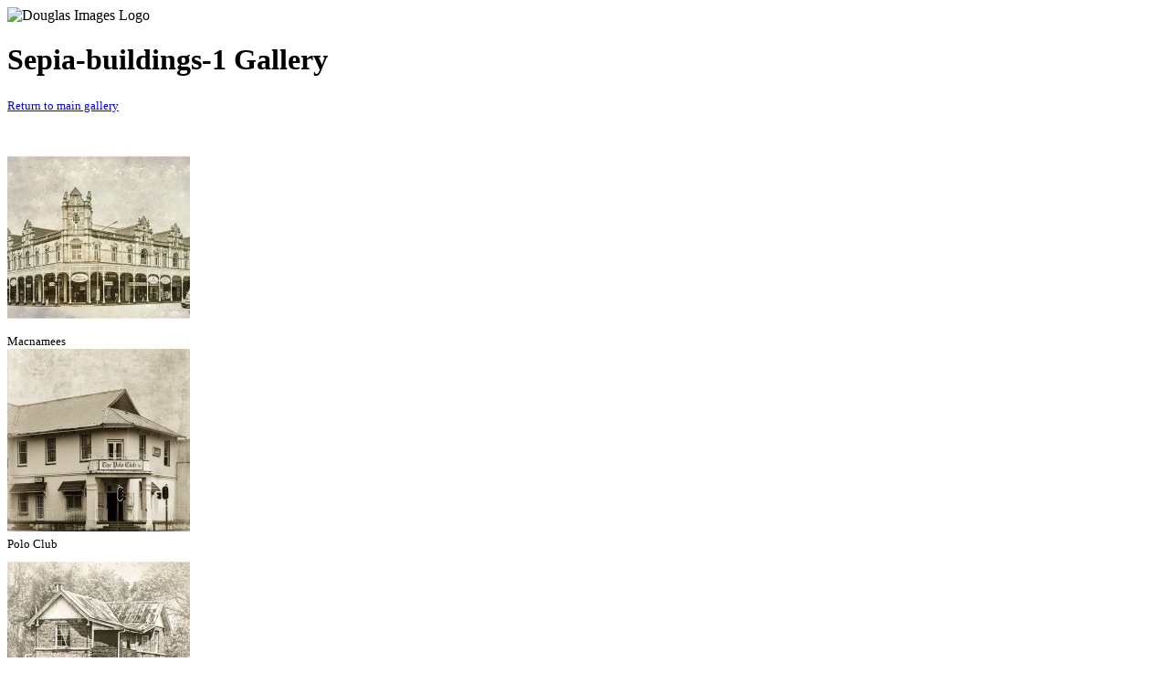

--- FILE ---
content_type: text/html; charset=UTF-8
request_url: https://www.douglasimages.co.za/index.php/gal/get/43/sepia-buildings-1
body_size: 1964
content:
<!DOCTYPE html><html lang="en"><head><meta charset="utf-8"><title>Douglas Images &raquo; Get | Gal</title><meta name="viewport" content="width=device-width, initial-scale=1.0"><meta name="description" content=""><meta name="author" content=""><meta name="google-site-verification" content="x7d-56Ifs09WD-QA6UnzJsrL30R3DkpZs7-m1ZNz9tU" /><link href="https://www.douglasimages.co.za/addons/shared_addons/themes/tartan/css/bootstrap.css" rel="stylesheet" type="text/css" /><link href="https://www.douglasimages.co.za/addons/shared_addons/themes/tartan/css/highslide.css" rel="stylesheet" type="text/css" /><link href="https://www.douglasimages.co.za/addons/shared_addons/themes/tartan/css/layout.css" rel="stylesheet" type="text/css" /><!--[if lt IE 9]><script src="https://www.douglasimages.co.za/addons/shared_addons/themes/tartan/js/html5shiv.js" type="text/javascript"></script><![endif]--><link href="https://www.douglasimages.co.za/addons/shared_addons/themes/tartan/img/favicon.ico" rel="shortcut icon" type="image/x-icon" /></head><body><div id="scroll"><div class="container-narrow"><div class="row-fluid"><div class="span12 logo center"><img alt="Douglas Images Logo" src="https://www.douglasimages.co.za/addons/shared_addons/themes/tartan/img/douglas_images_logo.png" /></div></div><div class="row-fluid"><div id="error" class="span12"></div></div><div class="row-fluid"><div id="body" class="span12 shadow wrapper"><div class="container-narrow center"><h1>Sepia-buildings-1 Gallery</h1><div><small><a href='https://www.douglasimages.co.za/index.php/gal/'>Return to main gallery</a></small></div><br/><div></div><br/><div><div class="span3 img-polaroid" data-key-words=""><a title="<a href='mailto:deldes@mweb.co.za?subject=Purchase of Macnamees&body=I would like to purchase the image with file name: Macnamees from your online gallery. Regards.'>Buy Macnamees</a>" class="highslide" onClick="return hs.expand(this)" href="https://www.douglasimages.co.za/index.php/files/large/c7fc1f19d56178c21f88a0dd29483cf8.jpg"><img width="200" height="200" style="thumb" alt="" src="https://www.douglasimages.co.za/index.php/files/thumb/c7fc1f19d56178c21f88a0dd29483cf8.jpg/200/200/fit" /></a><br/><small>Macnamees</small></div><div class="span3 img-polaroid" data-key-words=""><a title="<a href='mailto:deldes@mweb.co.za?subject=Purchase of Polo Club&body=I would like to purchase the image with file name: Polo Club from your online gallery. Regards.'>Buy Polo Club</a>" class="highslide" onClick="return hs.expand(this)" href="https://www.douglasimages.co.za/index.php/files/large/5918414abd993ea624c377da7d18ea72.jpg"><img width="200" height="200" style="thumb" alt="" src="https://www.douglasimages.co.za/index.php/files/thumb/5918414abd993ea624c377da7d18ea72.jpg/200/200/fit" /></a><br/><small>Polo Club</small></div><div class="span3 img-polaroid" data-key-words=""><a title="<a href='mailto:deldes@mweb.co.za?subject=Purchase of Camps Drift House&body=I would like to purchase the image with file name: Camps Drift House from your online gallery. Regards.'>Buy Camps Drift House</a>" class="highslide" onClick="return hs.expand(this)" href="https://www.douglasimages.co.za/index.php/files/large/8cabb95c755e958ccfa3d217bc1350a7.jpg"><img width="200" height="200" style="thumb" alt="" src="https://www.douglasimages.co.za/index.php/files/thumb/8cabb95c755e958ccfa3d217bc1350a7.jpg/200/200/fit" /></a><br/><small>Camps Drift House</small></div><div class="span3 img-polaroid" data-key-words=""><a title="<a href='mailto:deldes@mweb.co.za?subject=Purchase of Trust Bank&body=I would like to purchase the image with file name: Trust Bank from your online gallery. Regards.'>Buy Trust Bank</a>" class="highslide" onClick="return hs.expand(this)" href="https://www.douglasimages.co.za/index.php/files/large/b0cb87a6748e01885e1ab83e7d65f62f.jpg"><img width="200" height="200" style="thumb" alt="" src="https://www.douglasimages.co.za/index.php/files/thumb/b0cb87a6748e01885e1ab83e7d65f62f.jpg/200/200/fit" /></a><br/><small>Trust Bank</small></div></div><div><div class="span3 img-polaroid" data-key-words=""><a title="<a href='mailto:deldes@mweb.co.za?subject=Purchase of Greys Chapel&body=I would like to purchase the image with file name: Greys Chapel from your online gallery. Regards.'>Buy Greys Chapel</a>" class="highslide" onClick="return hs.expand(this)" href="https://www.douglasimages.co.za/index.php/files/large/0800f73c915469d362f0509afb757796.jpg"><img width="200" height="200" style="thumb" alt="" src="https://www.douglasimages.co.za/index.php/files/thumb/0800f73c915469d362f0509afb757796.jpg/200/200/fit" /></a><br/><small>Greys Chapel</small></div><div class="span3 img-polaroid" data-key-words=""><a title="<a href='mailto:deldes@mweb.co.za?subject=Purchase of Longmarket Girls&body=I would like to purchase the image with file name: Longmarket Girls from your online gallery. Regards.'>Buy Longmarket Girls</a>" class="highslide" onClick="return hs.expand(this)" href="https://www.douglasimages.co.za/index.php/files/large/2d9a66922fe488f09612f7fd35b3ad20.jpg"><img width="200" height="200" style="thumb" alt="" src="https://www.douglasimages.co.za/index.php/files/thumb/2d9a66922fe488f09612f7fd35b3ad20.jpg/200/200/fit" /></a><br/><small>Longmarket Girls</small></div><div class="span3 img-polaroid" data-key-words=""><a title="<a href='mailto:deldes@mweb.co.za?subject=Purchase of Umgeni Water Cottage&body=I would like to purchase the image with file name: Umgeni Water Cottage from your online gallery. Regards.'>Buy Umgeni Water Cottage</a>" class="highslide" onClick="return hs.expand(this)" href="https://www.douglasimages.co.za/index.php/files/large/dd0e6562351ed89b079291a1670002a5.jpg"><img width="200" height="200" style="thumb" alt="" src="https://www.douglasimages.co.za/index.php/files/thumb/dd0e6562351ed89b079291a1670002a5.jpg/200/200/fit" /></a><br/><small>Umgeni Water Cottage</small></div><div class="span3 img-polaroid" data-key-words=""><a title="<a href='mailto:deldes@mweb.co.za?subject=Purchase of Gentlemens' Club&body=I would like to purchase the image with file name: Gentlemens' Club from your online gallery. Regards.'>Buy Gentlemens' Club</a>" class="highslide" onClick="return hs.expand(this)" href="https://www.douglasimages.co.za/index.php/files/large/34997285287cc99042f35bb3d97ff5bb.jpg"><img width="200" height="200" style="thumb" alt="" src="https://www.douglasimages.co.za/index.php/files/thumb/34997285287cc99042f35bb3d97ff5bb.jpg/200/200/fit" /></a><br/><small>Gentlemens' Club</small></div></div><div><div class="span3 img-polaroid" data-key-words=""><a title="<a href='mailto:deldes@mweb.co.za?subject=Purchase of Epworth House&body=I would like to purchase the image with file name: Epworth House from your online gallery. Regards.'>Buy Epworth House</a>" class="highslide" onClick="return hs.expand(this)" href="https://www.douglasimages.co.za/index.php/files/large/2f05a587f2abb7781050e6349fa40e87.jpg"><img width="200" height="200" style="thumb" alt="" src="https://www.douglasimages.co.za/index.php/files/thumb/2f05a587f2abb7781050e6349fa40e87.jpg/200/200/fit" /></a><br/><small>Epworth House</small></div><div class="span3 img-polaroid" data-key-words=""><a title="<a href='mailto:deldes@mweb.co.za?subject=Purchase of College Rd Supr Court&body=I would like to purchase the image with file name: College Rd Supr Court from your online gallery. Regards.'>Buy College Rd Supr Court</a>" class="highslide" onClick="return hs.expand(this)" href="https://www.douglasimages.co.za/index.php/files/large/a66848dcdc622692b1e5b0927064024e.jpg"><img width="200" height="200" style="thumb" alt="" src="https://www.douglasimages.co.za/index.php/files/thumb/a66848dcdc622692b1e5b0927064024e.jpg/200/200/fit" /></a><br/><small>College Rd Supr Court</small></div><div class="span3 img-polaroid" data-key-words=""><a title="<a href='mailto:deldes@mweb.co.za?subject=Purchase of Natalia&body=I would like to purchase the image with file name: Natalia from your online gallery. Regards.'>Buy Natalia</a>" class="highslide" onClick="return hs.expand(this)" href="https://www.douglasimages.co.za/index.php/files/large/5d735d1ac3462fc2621920c5f693ec6c.jpg"><img width="200" height="200" style="thumb" alt="" src="https://www.douglasimages.co.za/index.php/files/thumb/5d735d1ac3462fc2621920c5f693ec6c.jpg/200/200/fit" /></a><br/><small>Natalia</small></div><div class="span3 img-polaroid" data-key-words=""><a title="<a href='mailto:deldes@mweb.co.za?subject=Purchase of Church St Shops&body=I would like to purchase the image with file name: Church St Shops from your online gallery. Regards.'>Buy Church St Shops</a>" class="highslide" onClick="return hs.expand(this)" href="https://www.douglasimages.co.za/index.php/files/large/bddd79deac85e00fdb0f6113a55eb562.jpg"><img width="200" height="200" style="thumb" alt="" src="https://www.douglasimages.co.za/index.php/files/thumb/bddd79deac85e00fdb0f6113a55eb562.jpg/200/200/fit" /></a><br/><small>Church St Shops</small></div></div><div><div class="span3 img-polaroid" data-key-words=""><a title="<a href='mailto:deldes@mweb.co.za?subject=Purchase of PMB Railway Stn&body=I would like to purchase the image with file name: PMB Railway Stn from your online gallery. Regards.'>Buy PMB Railway Stn</a>" class="highslide" onClick="return hs.expand(this)" href="https://www.douglasimages.co.za/index.php/files/large/d202ae4c82d291c4f433260db8981b54.jpg"><img width="200" height="200" style="thumb" alt="" src="https://www.douglasimages.co.za/index.php/files/thumb/d202ae4c82d291c4f433260db8981b54.jpg/200/200/fit" /></a><br/><small>PMB Railway Stn</small></div><div class="span3 img-polaroid" data-key-words=""><a title="<a href='mailto:deldes@mweb.co.za?subject=Purchase of PMB City Hall&body=I would like to purchase the image with file name: PMB City Hall from your online gallery. Regards.'>Buy PMB City Hall</a>" class="highslide" onClick="return hs.expand(this)" href="https://www.douglasimages.co.za/index.php/files/large/082ff7c828ca73708b5150fff21a6cd3.jpg"><img width="200" height="200" style="thumb" alt="" src="https://www.douglasimages.co.za/index.php/files/thumb/082ff7c828ca73708b5150fff21a6cd3.jpg/200/200/fit" /></a><br/><small>PMB City Hall</small></div><div class="span3 img-polaroid" data-key-words=""><a title="<a href='mailto:deldes@mweb.co.za?subject=Purchase of West St House&body=I would like to purchase the image with file name: West St House from your online gallery. Regards.'>Buy West St House</a>" class="highslide" onClick="return hs.expand(this)" href="https://www.douglasimages.co.za/index.php/files/large/6f8997f9fbde12757210bc6555157e3e.jpg"><img width="200" height="200" style="thumb" alt="" src="https://www.douglasimages.co.za/index.php/files/thumb/6f8997f9fbde12757210bc6555157e3e.jpg/200/200/fit" /></a><br/><small>West St House</small></div><div class="span3 img-polaroid" data-key-words=""><a title="<a href='mailto:deldes@mweb.co.za?subject=Purchase of Oval Grandstand&body=I would like to purchase the image with file name: Oval Grandstand from your online gallery. Regards.'>Buy Oval Grandstand</a>" class="highslide" onClick="return hs.expand(this)" href="https://www.douglasimages.co.za/index.php/files/large/0372ed15efb24ca2896f2c5bea2c91df.jpg"><img width="200" height="200" style="thumb" alt="" src="https://www.douglasimages.co.za/index.php/files/thumb/0372ed15efb24ca2896f2c5bea2c91df.jpg/200/200/fit" /></a><br/><small>Oval Grandstand</small></div></div><div><div class="span3 img-polaroid" data-key-words=""><a title="<a href='mailto:deldes@mweb.co.za?subject=Purchase of Colonial Building&body=I would like to purchase the image with file name: Colonial Building from your online gallery. Regards.'>Buy Colonial Building</a>" class="highslide" onClick="return hs.expand(this)" href="https://www.douglasimages.co.za/index.php/files/large/bc4348c6362b9d9853aeb8f95b7aff56.jpg"><img width="200" height="200" style="thumb" alt="" src="https://www.douglasimages.co.za/index.php/files/thumb/bc4348c6362b9d9853aeb8f95b7aff56.jpg/200/200/fit" /></a><br/><small>Colonial Building</small></div><div class="span3 img-polaroid" data-key-words=""><a title="<a href='mailto:deldes@mweb.co.za?subject=Purchase of Oval Duzi Bridge&body=I would like to purchase the image with file name: Oval Duzi Bridge from your online gallery. Regards.'>Buy Oval Duzi Bridge</a>" class="highslide" onClick="return hs.expand(this)" href="https://www.douglasimages.co.za/index.php/files/large/7a390add1e27e12cedd33010f4a7cb1b.jpg"><img width="200" height="200" style="thumb" alt="" src="https://www.douglasimages.co.za/index.php/files/thumb/7a390add1e27e12cedd33010f4a7cb1b.jpg/200/200/fit" /></a><br/><small>Oval Duzi Bridge</small></div></div><div style="clear:both;"><hr/><small><a href='https://www.douglasimages.co.za/index.php/gal/'>Return to main gallery</a></small></div><br/><br/></div></div></div></div></div><div id="menuWrapper"><ul id="menu"><li class="first"><a href="https://douglasimages.co.za/index.php/home">Home</a></li><li><a href="https://douglasimages.co.za/index.php/blog">Blog</a></li><li><a href="https://douglasimages.co.za/index.php/about-us">About Us</a></li><li><a href="https://douglasimages.co.za/index.php/purchases">Purchases</a></li><li class="has_current"><a href="https://douglasimages.co.za/index.php/gal">Gallery</a></li><li><a href="https://douglasimages.co.za/index.php/links">Links</a></li><li class="last"><a href="https://douglasimages.co.za/index.php/contact">Contact Us</a></li></ul></div><div id="footerWrapper" class="center small"><div id="footer">&copy; Doug Morton, Douglas Images, 2013</div></div><script src="https://www.douglasimages.co.za/addons/shared_addons/themes/tartan/js/jquery.js" type="text/javascript"></script><script src="https://www.douglasimages.co.za/addons/shared_addons/themes/tartan/js/bootstrap.js" type="text/javascript"></script><script src="https://www.douglasimages.co.za/addons/shared_addons/themes/tartan/js/highslide-full.min.js" type="text/javascript"></script><script src="https://www.douglasimages.co.za/addons/shared_addons/themes/tartan/js/actions.js" type="text/javascript"></script><script type="text/javascript"> 
            hs.graphicsDir = 'https://www.douglasimages.co.za/addons/shared_addons/themes/tartan/css/graphics/';
            hs.creditsText = '';
            hs.align = 'center';
            hs.captionEval = 'this.a.title';
        </script></body></html>